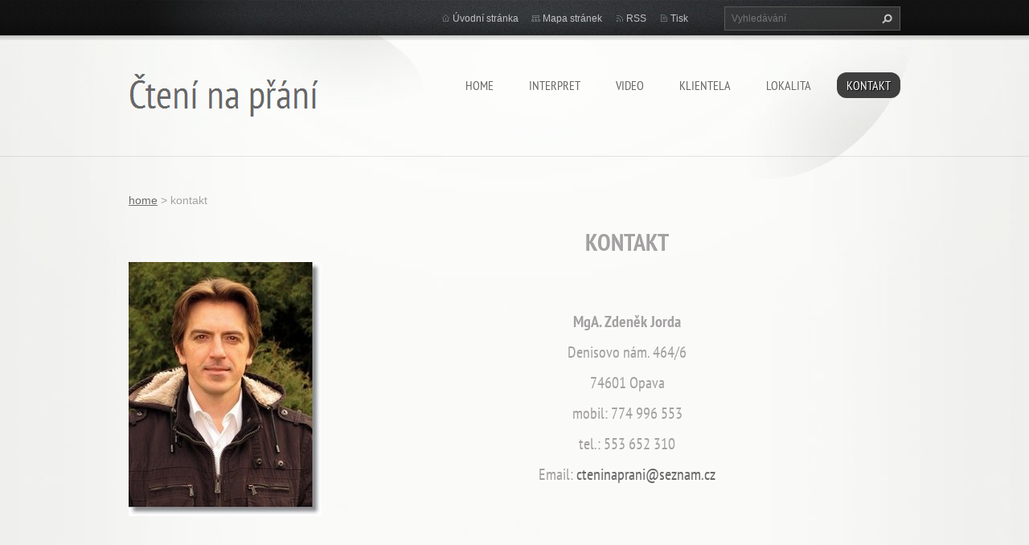

--- FILE ---
content_type: text/html; charset=UTF-8
request_url: https://www.cteninaprani.cz/kontakt/
body_size: 6544
content:
<!doctype html>
<!--[if lt IE 7]> <html class="lt-ie10 lt-ie9 lt-ie8 lt-ie7" lang="cs"> <![endif]-->
<!--[if IE 7]>    <html class="lt-ie10 lt-ie9 lt-ie8" lang="cs"> <![endif]-->
<!--[if IE 8]>    <html class="lt-ie10 lt-ie9" lang="cs"> <![endif]-->
<!--[if IE 9]>    <html class="lt-ie10" lang="cs"> <![endif]-->
<!--[if gt IE 9]><!-->
<html lang="cs">
<!--<![endif]-->
<head>
  <base href="https://www.cteninaprani.cz/">
  <meta charset="utf-8">
  <meta name="description" content="Kultivovaný mluvený přednes je nástroj,
který umí potěšit člověka – přenést ho do vypravovaných příběhů
a na chvíli ho nechat zapomenout na každodenní shon, starost či trápení.">
  <meta name="keywords" content="čtení,na,přání,živé,předčítání,knih,veřejné, ">
  <meta name="generator" content="Webnode">
  <meta name="apple-mobile-web-app-capable" content="yes">
  <meta name="apple-mobile-web-app-status-bar-style" content="black">
  <meta name="format-detection" content="telephone=no">
    <link rel="icon" type="image/svg+xml" href="/favicon.svg" sizes="any">  <link rel="icon" type="image/svg+xml" href="/favicon16.svg" sizes="16x16">  <link rel="icon" href="/favicon.ico">  <link rel="stylesheet" href="https://www.cteninaprani.cz/wysiwyg/system.style.css">
<link rel="canonical" href="https://www.cteninaprani.cz/kontakt/">
<script type="text/javascript">(function(i,s,o,g,r,a,m){i['GoogleAnalyticsObject']=r;i[r]=i[r]||function(){
			(i[r].q=i[r].q||[]).push(arguments)},i[r].l=1*new Date();a=s.createElement(o),
			m=s.getElementsByTagName(o)[0];a.async=1;a.src=g;m.parentNode.insertBefore(a,m)
			})(window,document,'script','//www.google-analytics.com/analytics.js','ga');ga('create', 'UA-797705-6', 'auto',{"name":"wnd_header"});ga('wnd_header.set', 'dimension1', 'W1');ga('wnd_header.set', 'anonymizeIp', true);ga('wnd_header.send', 'pageview');var pageTrackerAllTrackEvent=function(category,action,opt_label,opt_value){ga('send', 'event', category, action, opt_label, opt_value)};</script>
  <link rel="alternate" type="application/rss+xml" href="https://cteninaprani.cz/rss/all.xml" title="">
<!--[if lte IE 9]><style type="text/css">.cke_skin_webnode iframe {vertical-align: baseline !important;}</style><![endif]-->
  <meta http-equiv="X-UA-Compatible" content="IE=edge,chrome=1">
  <title>Čtení na přání</title>
  <meta name="viewport" content="width=1100">
  <link rel="stylesheet" href="https://d11bh4d8fhuq47.cloudfront.net/_system/skins/v9/50001071/css/style.css">

				<script type="text/javascript">
				/* <![CDATA[ */
					
					if (typeof(RS_CFG) == 'undefined') RS_CFG = new Array();
					RS_CFG['staticServers'] = new Array('https://d11bh4d8fhuq47.cloudfront.net/');
					RS_CFG['skinServers'] = new Array('https://d11bh4d8fhuq47.cloudfront.net/');
					RS_CFG['filesPath'] = 'https://www.cteninaprani.cz/_files/';
					RS_CFG['filesAWSS3Path'] = 'https://5ba3b047f4.cbaul-cdnwnd.com/acf8acd8892c46fcb745686e3d3dad12/';
					RS_CFG['lbClose'] = 'Zavřít';
					RS_CFG['skin'] = 'default';
					if (!RS_CFG['labels']) RS_CFG['labels'] = new Array();
					RS_CFG['systemName'] = 'Webnode';
						
					RS_CFG['responsiveLayout'] = 0;
					RS_CFG['mobileDevice'] = 0;
					RS_CFG['labels']['copyPasteSource'] = 'Více zde:';
					
				/* ]]> */
				</script><style type="text/css">/* <![CDATA[ */#be71f6i1g762 {position: absolute;font-size: 13px !important;font-family: "Arial", helvetica, sans-serif !important;white-space: nowrap;z-index: 2147483647;-webkit-user-select: none;-khtml-user-select: none;-moz-user-select: none;-o-user-select: none;user-select: none;}#ieb9ecaeb {position: relative;top: -14px;}* html #ieb9ecaeb { top: -11px; }#ieb9ecaeb a { text-decoration: none !important; }#ieb9ecaeb a:hover { text-decoration: underline !important; }#jj8lk3llkk {z-index: 2147483647;display: inline-block !important;font-size: 16px;padding: 7px 59px 9px 59px;background: transparent url(https://d11bh4d8fhuq47.cloudfront.net/img/footer/footerButtonWebnodeHover.png?ph=5ba3b047f4) top left no-repeat;height: 18px;cursor: pointer;}* html #jj8lk3llkk { height: 36px; }#jj8lk3llkk:hover { background: url(https://d11bh4d8fhuq47.cloudfront.net/img/footer/footerButtonWebnode.png?ph=5ba3b047f4) top left no-repeat; }#a3q11jg1n { display: none; }#af5lqkn31os {z-index: 3000;text-align: left !important;position: absolute;height: 88px;font-size: 13px !important;color: #ffffff !important;font-family: "Arial", helvetica, sans-serif !important;overflow: hidden;cursor: pointer;}#af5lqkn31os a {color: #ffffff !important;}#gg26451c4i82j1 {color: #36322D !important;text-decoration: none !important;font-weight: bold !important;float: right;height: 31px;position: absolute;top: 19px;right: 15px;cursor: pointer;}#j85jrh3a1 { float: right; padding-right: 27px; display: block; line-height: 31px; height: 31px; background: url(https://d11bh4d8fhuq47.cloudfront.net/img/footer/footerButton.png?ph=5ba3b047f4) top right no-repeat; white-space: nowrap; }#k3d54j1fv { position: relative; left: 1px; float: left; display: block; width: 15px; height: 31px; background: url(https://d11bh4d8fhuq47.cloudfront.net/img/footer/footerButton.png?ph=5ba3b047f4) top left no-repeat; }#gg26451c4i82j1:hover { color: #36322D !important; text-decoration: none !important; }#gg26451c4i82j1:hover #j85jrh3a1 { background: url(https://d11bh4d8fhuq47.cloudfront.net/img/footer/footerButtonHover.png?ph=5ba3b047f4) top right no-repeat; }#gg26451c4i82j1:hover #k3d54j1fv { background: url(https://d11bh4d8fhuq47.cloudfront.net/img/footer/footerButtonHover.png?ph=5ba3b047f4) top left no-repeat; }#g0elvj31mq8hs {padding-right: 11px;padding-right: 11px;float: right;height: 60px;padding-top: 18px;background: url(https://d11bh4d8fhuq47.cloudfront.net/img/footer/footerBubble.png?ph=5ba3b047f4) top right no-repeat;}#a95jah46omhi9d {float: left;width: 18px;height: 78px;background: url(https://d11bh4d8fhuq47.cloudfront.net/img/footer/footerBubble.png?ph=5ba3b047f4) top left no-repeat;}* html #jj8lk3llkk { filter: progid:DXImageTransform.Microsoft.AlphaImageLoader(src='https://d11bh4d8fhuq47.cloudfront.net/img/footer/footerButtonWebnode.png?ph=5ba3b047f4'); background: transparent; }* html #jj8lk3llkk:hover { filter: progid:DXImageTransform.Microsoft.AlphaImageLoader(src='https://d11bh4d8fhuq47.cloudfront.net/img/footer/footerButtonWebnodeHover.png?ph=5ba3b047f4'); background: transparent; }* html #g0elvj31mq8hs { height: 78px; background-image: url(https://d11bh4d8fhuq47.cloudfront.net/img/footer/footerBubbleIE6.png?ph=5ba3b047f4);  }* html #a95jah46omhi9d { background-image: url(https://d11bh4d8fhuq47.cloudfront.net/img/footer/footerBubbleIE6.png?ph=5ba3b047f4);  }* html #j85jrh3a1 { background-image: url(https://d11bh4d8fhuq47.cloudfront.net/img/footer/footerButtonIE6.png?ph=5ba3b047f4); }* html #k3d54j1fv { background-image: url(https://d11bh4d8fhuq47.cloudfront.net/img/footer/footerButtonIE6.png?ph=5ba3b047f4); }* html #gg26451c4i82j1:hover #rbcGrSigTryButtonRight { background-image: url(https://d11bh4d8fhuq47.cloudfront.net/img/footer/footerButtonHoverIE6.png?ph=5ba3b047f4);  }* html #gg26451c4i82j1:hover #rbcGrSigTryButtonLeft { background-image: url(https://d11bh4d8fhuq47.cloudfront.net/img/footer/footerButtonHoverIE6.png?ph=5ba3b047f4);  }/* ]]> */</style><script type="text/javascript" src="https://d11bh4d8fhuq47.cloudfront.net/_system/client/js/compressed/frontend.package.1-3-108.js?ph=5ba3b047f4"></script><style type="text/css"></style></head>
<body><!-- div id="wrapper2" -->
<div id="wrapper2">
<!-- div id="wrapper" -->
<div id="wrapper">
   <!-- div id="header" -->
   <div id="header">
      <!-- div id="headerMain" -->
      <div id="headerMain">
            <!-- div id="headerMainContent" -->
            <div id="headerMainContent" class="clearfix">
                  <div id="logoZone">
                        <div id="logo"><a href="home/" class="image" title="Přejít na úvodní stránku."><span id="rbcSystemIdentifierLogo"><img src="https://5ba3b047f4.cbaul-cdnwnd.com/acf8acd8892c46fcb745686e3d3dad12/200000570-4565847598/č.png"  width="237" height="55"  alt="Čtení na přání"></span></a></div>                        <p id="moto"><span id="rbcCompanySlogan" class="rbcNoStyleSpan"></span></p>
                  </div>
                  <div class="menuWrapper">
                  

    
		<ul class="menu">
	<li class="first">      
      <a href="/home/">         
      home           
  </a>        
  </li>
	<li>      
      <a href="/interpret/">         
      Interpret           
  </a>        
  </li>
	<li>      
      <a href="/video/">         
      video           
  </a>        
  </li>
	<li>      
      <a href="/klientela/">         
      klientela           
  </a>        
  
	<ul class="level1">
		<li class="first last">      
      <a href="/klientela/cenik/">         
      ceník           
  </a>        
  </li>
	</ul>
	</li>
	<li>      
      <a href="/lokalita/">         
      lokalita           
  </a>        
  </li>
	<li class="open last selected activeSelected">      
      <a href="/kontakt/">         
      kontakt           
  </a>        
  </li>
</ul>   

      <div class="clearfix"></div>     
					
                  </div>
            </div>
            <!-- div id="headerMainContent" -->
      </div>
      <!-- div id="headerMain" -->
      <!-- div id="headerTop" -->
      <div id="headerTop">
          <!-- div id="headerTopContent" -->
          <div id="headerTopContent" class="clearfix">
               <!-- div id="fulltextForm" -->
               
        <div id="fulltextForm">                
		<form action="/search/" method="get" id="fulltextSearch">       
                        <div class="clearfix">
                            <input id="fulltextSearchText" type="text" name="text" value="" placeholder="Vyhledávání">
                            <button id="fulltextSearchButton" type="submit" class="ir">Hledat</button>
                        </div>   
		</form>
        </div>  
		               <!-- div id="fulltextForm" -->
               <!-- div id="lang" -->
               <div id="lang">
                        <div id="languageSelect"></div>			
               </div>
               <!-- div id="lang" -->
               <!-- div id="systemNav" -->
               <ul class="systemNav">
                   <li class="homepage"><a href="home/" title="Přejít na úvodní stránku.">Úvodní stránka</a></li>
                   <li class="sitemap"><a href="/sitemap/" title="Přejít na mapu stránek.">Mapa stránek</a></li>
                   <li class="rss"><a href="/rss/" title="RSS kanály">RSS</a></li>
                   <li class="print"><a href="#" onclick="window.print(); return false;" title="Vytisknout stránku">Tisk</a></li>
               </ul>
               <!-- div id="systemNav" -->
          </div>
          <!-- div id="headerTopContent" -->
      </div>
      <!-- div id="headerTop" -->
   </div>
   <!-- div id="header" -->
   <!-- div id="main" -->
   <div id="main" role="main">
         <!-- div id="mainContent" -->
         <div id="mainContent">
         <!-- div class="layoutColumns" -->
         <div class="layoutColumns">
            <div id="pageNavigator" class="rbcContentBlock">            <div id="navizone" class="navigator">             <a class="navFirstPage" href="/home/">home</a>           <span><span> &gt; </span></span>              <span id="navCurrentPage">kontakt</span>             </div>        <div class="clearfix"></div>        </div>            <!-- div class="columnsContainer" -->
            <div class="columnsContainerSideLeft clearfix">
                <!-- div class="column2" -->
                <div class="column2">
                                             
       <div class="widget">     
		<h3>
	<strong>KONTAKT</strong></h3>
<p>
	&nbsp;</p>
<h5>
	<strong>MgA. Zdeněk Jorda</strong></h5>
<h5>
	Denisovo nám. 464/6</h5>
<h5>
	74601 Opava</h5>
<h5>
	mobil: 774 996 553</h5>
<h5>
	tel.: 553 652 310</h5>
<h5>
	Email: <a href="mailto:cteninaprani@seznam.cz">cteninaprani@seznam.cz</a></h5>
<p>
	&nbsp;</p>
<p>
	&nbsp;</p>
<p>
	&nbsp;</p>
<p>
	&nbsp;</p>
<p>
	&nbsp;</p>
<p>
	&nbsp;</p>
<p>
	&nbsp;</p>
<p>
	&nbsp;</p>
<p>
	&nbsp;</p>
<p>
	&nbsp;</p>
<p>
	&nbsp;</p>
<p>
	&nbsp;</p>
<p>
	&nbsp;</p>
   
        </div>
        <div class="clearfix"></div>  
		                                      </div>
                <!-- div class="column2" -->
                 <!-- div class="column1" -->
                <div class="column1">
                                             
       <div class="widget">     
		<p>
	&nbsp;</p>
<p>
	<img alt="" height="316" src="https://5ba3b047f4.cbaul-cdnwnd.com/acf8acd8892c46fcb745686e3d3dad12/200000503-c6863c7dad/zj.jpg" width="240" /></p>
   
        </div>
        <div class="clearfix"></div>  
		                                      </div>
                <!-- div class="column1" -->
            </div>
            <!-- div class="columnsContainer" -->
         </div>
         <!-- div class="layoutColumns" -->
         </div>
         <!-- div id="mainContent" -->
   </div>
   <!-- div id="main" -->
</div>
<!-- div id="wrapper" -->
   <!-- div id="footer" -->
   <div id="footer">
         <!-- div id="footerContent" -->
         <div id="footerContent">
                <!-- div id="copyright" -->
                <div id="copyright">
                    <span id="rbcFooterText" class="rbcNoStyleSpan">© 2012   Zdeněk Jorda - Čtení na přání</span>                </div>
                <!-- div id="copyright" -->
                <!-- div id="signature" -->
                <div id="signature">
                    <span class="rbcSignatureText"><a href="https://www.webnode.cz?utm_source=text&amp;utm_medium=footer&amp;utm_campaign=free4" rel="nofollow">Tvorba webových stránek zdarma</a><a id="jj8lk3llkk" href="https://www.webnode.cz?utm_source=button&amp;utm_medium=footer&amp;utm_campaign=free4" rel="nofollow"><span id="a3q11jg1n">Webnode</span></a></span>                </div>
                <!-- div id="signature" -->
         </div>
         <!-- div id="footerContent" -->
   </div>
   <!-- div id="footer" -->
   <img src="https://d11bh4d8fhuq47.cloudfront.net/_system/skins/v9/50001071/img/illustration.png?ph=5ba3b047f4" width="1" height="1" alt=""></div>
<!-- div id="wrapper2" -->
<script src="https://d11bh4d8fhuq47.cloudfront.net/_system/skins/v9/50001071/js/obscripts.js"></script>
<div id="rbcFooterHtml"></div><div style="display: none;" id="be71f6i1g762"><span id="ieb9ecaeb">&nbsp;</span></div><div id="af5lqkn31os" style="display: none;"><a href="https://www.webnode.cz?utm_source=window&amp;utm_medium=footer&amp;utm_campaign=free4" rel="nofollow"><div id="a95jah46omhi9d"><!-- / --></div><div id="g0elvj31mq8hs"><div><strong id="b8b202cf1d86">Vytvořte si vlastní web zdarma!</strong><br /><span id="gdb2h0664hco">Moderní webové stránky za 5 minut</span></div><span id="gg26451c4i82j1"><span id="k3d54j1fv"><!-- / --></span><span id="j85jrh3a1">Vyzkoušet</span></span></div></a></div><script type="text/javascript">/* <![CDATA[ */var aa49f1761fkork = {sig: $('be71f6i1g762'),prefix: $('ieb9ecaeb'),btn : $('jj8lk3llkk'),win : $('af5lqkn31os'),winLeft : $('a95jah46omhi9d'),winLeftT : $('a2n3q3j1e1h736'),winLeftB : $('cbhdh27195hc1e4'),winRght : $('g0elvj31mq8hs'),winRghtT : $('f37d41675'),winRghtB : $('a8fji241ef97'),tryBtn : $('gg26451c4i82j1'),tryLeft : $('k3d54j1fv'),tryRght : $('j85jrh3a1'),text : $('gdb2h0664hco'),title : $('b8b202cf1d86')};aa49f1761fkork.sig.appendChild(aa49f1761fkork.btn);var akoce8li411iq=0,a085jcf81706=0,b8ac9973kjk6j=0,a50cc7aa2ca,e7c1f71fe4m3k=$$('.rbcSignatureText')[0],kbf16q3e8=false,gh55afh424c6c;function d73fe30b18efkm(){if (!kbf16q3e8 && pageTrackerAllTrackEvent){pageTrackerAllTrackEvent('Signature','Window show - web',aa49f1761fkork.sig.getElementsByTagName('a')[0].innerHTML);kbf16q3e8=true;}aa49f1761fkork.win.show();b8ac9973kjk6j=aa49f1761fkork.tryLeft.offsetWidth+aa49f1761fkork.tryRght.offsetWidth+1;aa49f1761fkork.tryBtn.style.width=parseInt(b8ac9973kjk6j)+'px';aa49f1761fkork.text.parentNode.style.width = '';aa49f1761fkork.winRght.style.width=parseInt(20+b8ac9973kjk6j+Math.max(aa49f1761fkork.text.offsetWidth,aa49f1761fkork.title.offsetWidth))+'px';aa49f1761fkork.win.style.width=parseInt(aa49f1761fkork.winLeft.offsetWidth+aa49f1761fkork.winRght.offsetWidth)+'px';var wl=aa49f1761fkork.sig.offsetLeft+aa49f1761fkork.btn.offsetLeft+aa49f1761fkork.btn.offsetWidth-aa49f1761fkork.win.offsetWidth+12;if (wl<10){wl=10;}aa49f1761fkork.win.style.left=parseInt(wl)+'px';aa49f1761fkork.win.style.top=parseInt(a085jcf81706-aa49f1761fkork.win.offsetHeight)+'px';clearTimeout(a50cc7aa2ca);}function fb7f8c9a65l9(){a50cc7aa2ca=setTimeout('aa49f1761fkork.win.hide()',1000);}function d920c6ca2chi(){var ph = RubicusFrontendIns.photoDetailHandler.lightboxFixed?document.getElementsByTagName('body')[0].offsetHeight/2:RubicusFrontendIns.getPageSize().pageHeight;aa49f1761fkork.sig.show();akoce8li411iq=0;a085jcf81706=0;if (e7c1f71fe4m3k&&e7c1f71fe4m3k.offsetParent){var obj=e7c1f71fe4m3k;do{akoce8li411iq+=obj.offsetLeft;a085jcf81706+=obj.offsetTop;} while (obj = obj.offsetParent);}if ($('rbcFooterText')){aa49f1761fkork.sig.style.color = $('rbcFooterText').getStyle('color');aa49f1761fkork.sig.getElementsByTagName('a')[0].style.color = $('rbcFooterText').getStyle('color');}aa49f1761fkork.sig.style.width=parseInt(aa49f1761fkork.prefix.offsetWidth+aa49f1761fkork.btn.offsetWidth)+'px';if (akoce8li411iq<0||akoce8li411iq>document.body.offsetWidth){akoce8li411iq=(document.body.offsetWidth-aa49f1761fkork.sig.offsetWidth)/2;}if (akoce8li411iq>(document.body.offsetWidth*0.55)){aa49f1761fkork.sig.style.left=parseInt(akoce8li411iq+(e7c1f71fe4m3k?e7c1f71fe4m3k.offsetWidth:0)-aa49f1761fkork.sig.offsetWidth)+'px';}else{aa49f1761fkork.sig.style.left=parseInt(akoce8li411iq)+'px';}if (a085jcf81706<=0 || RubicusFrontendIns.photoDetailHandler.lightboxFixed){a085jcf81706=ph-5-aa49f1761fkork.sig.offsetHeight;}aa49f1761fkork.sig.style.top=parseInt(a085jcf81706-5)+'px';}function dc0donm3n6h4(){if (gh55afh424c6c){clearTimeout(gh55afh424c6c);}gh55afh424c6c = setTimeout('d920c6ca2chi()', 10);}Event.observe(window,'load',function(){if (aa49f1761fkork.win&&aa49f1761fkork.btn){if (e7c1f71fe4m3k){if (e7c1f71fe4m3k.getElementsByTagName("a").length > 0){aa49f1761fkork.prefix.innerHTML = e7c1f71fe4m3k.innerHTML + '&nbsp;';}else{aa49f1761fkork.prefix.innerHTML = '<a href="https://www.webnode.cz?utm_source=text&amp;utm_medium=footer&amp;utm_content=cz-web-0&amp;utm_campaign=signature" rel="nofollow">'+e7c1f71fe4m3k.innerHTML + '</a>&nbsp;';}e7c1f71fe4m3k.style.visibility='hidden';}else{if (pageTrackerAllTrackEvent){pageTrackerAllTrackEvent('Signature','Missing rbcSignatureText','www.cteninaprani.cz');}}d920c6ca2chi();setTimeout(d920c6ca2chi, 500);setTimeout(d920c6ca2chi, 1000);setTimeout(d920c6ca2chi, 5000);Event.observe(aa49f1761fkork.btn,'mouseover',d73fe30b18efkm);Event.observe(aa49f1761fkork.win,'mouseover',d73fe30b18efkm);Event.observe(aa49f1761fkork.btn,'mouseout',fb7f8c9a65l9);Event.observe(aa49f1761fkork.win,'mouseout',fb7f8c9a65l9);Event.observe(aa49f1761fkork.win,'click',function(){if (pageTrackerAllTrackEvent){pageTrackerAllTrackEvent('Signature','Window click - web','Vytvořte si vlastní web zdarma!',0);}document/*jcqwh211*/.location.href='https://www.webnode.cz?utm_source=window&utm_medium=footer&utm_content=cz-web-0&utm_campaign=signature';});Event.observe(window, 'resize', dc0donm3n6h4);Event.observe(document.body, 'resize', dc0donm3n6h4);RubicusFrontendIns.addObserver({onResize: dc0donm3n6h4});RubicusFrontendIns.addObserver({onContentChange: dc0donm3n6h4});RubicusFrontendIns.addObserver({onLightboxUpdate: d920c6ca2chi});Event.observe(aa49f1761fkork.btn, 'click', function(){if (pageTrackerAllTrackEvent){pageTrackerAllTrackEvent('Signature','Button click - web',aa49f1761fkork.sig.getElementsByTagName('a')[0].innerHTML);}});Event.observe(aa49f1761fkork.tryBtn, 'click', function(){if (pageTrackerAllTrackEvent){pageTrackerAllTrackEvent('Signature','Try Button click - web','Vytvořte si vlastní web zdarma!',0);}});}});RubicusFrontendIns.addFileToPreload('https://d11bh4d8fhuq47.cloudfront.net/img/footer/footerButtonWebnode.png?ph=5ba3b047f4');RubicusFrontendIns.addFileToPreload('https://d11bh4d8fhuq47.cloudfront.net/img/footer/footerButton.png?ph=5ba3b047f4');RubicusFrontendIns.addFileToPreload('https://d11bh4d8fhuq47.cloudfront.net/img/footer/footerButtonHover.png?ph=5ba3b047f4');RubicusFrontendIns.addFileToPreload('https://d11bh4d8fhuq47.cloudfront.net/img/footer/footerBubble.png?ph=5ba3b047f4');if (Prototype.Browser.IE){RubicusFrontendIns.addFileToPreload('https://d11bh4d8fhuq47.cloudfront.net/img/footer/footerBubbleIE6.png?ph=5ba3b047f4');RubicusFrontendIns.addFileToPreload('https://d11bh4d8fhuq47.cloudfront.net/img/footer/footerButtonHoverIE6.png?ph=5ba3b047f4');}RubicusFrontendIns.copyLink = 'https://www.webnode.cz';RS_CFG['labels']['copyPasteBackLink'] = 'Vytvořte si vlastní stránky zdarma:';/* ]]> */</script><script type="text/javascript">var keenTrackerCmsTrackEvent=function(id){if(typeof _jsTracker=="undefined" || !_jsTracker){return false;};try{var name=_keenEvents[id];var keenEvent={user:{u:_keenData.u,p:_keenData.p,lc:_keenData.lc,t:_keenData.t},action:{identifier:id,name:name,category:'cms',platform:'WND1',version:'2.1.157'},browser:{url:location.href,ua:navigator.userAgent,referer_url:document.referrer,resolution:screen.width+'x'+screen.height,ip:'194.145.183.60'}};_jsTracker.jsonpSubmit('PROD',keenEvent,function(err,res){});}catch(err){console.log(err)};};</script></body>
</html>
